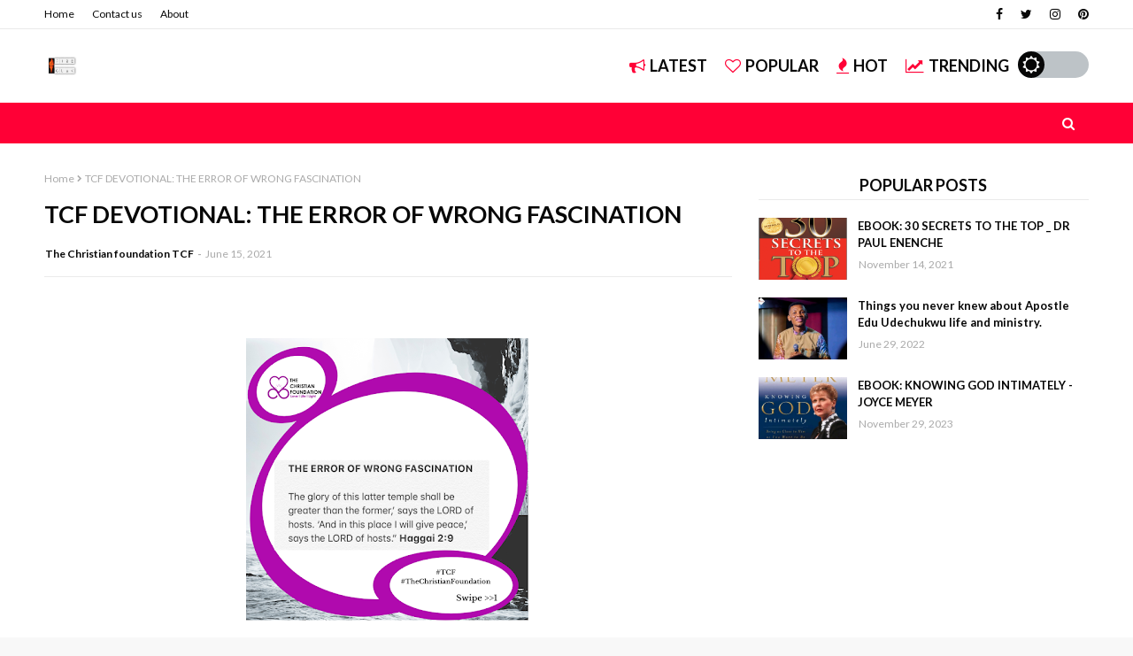

--- FILE ---
content_type: text/javascript; charset=UTF-8
request_url: https://www.fireclannetwork.com/feeds/posts/default?alt=json-in-script&max-results=3&callback=jQuery112408949206893636159_1768763752927&_=1768763752928
body_size: 5836
content:
// API callback
jQuery112408949206893636159_1768763752927({"version":"1.0","encoding":"UTF-8","feed":{"xmlns":"http://www.w3.org/2005/Atom","xmlns$openSearch":"http://a9.com/-/spec/opensearchrss/1.0/","xmlns$blogger":"http://schemas.google.com/blogger/2008","xmlns$georss":"http://www.georss.org/georss","xmlns$gd":"http://schemas.google.com/g/2005","xmlns$thr":"http://purl.org/syndication/thread/1.0","id":{"$t":"tag:blogger.com,1999:blog-1625610385108677292"},"updated":{"$t":"2025-12-02T23:09:47.941-08:00"},"category":[{"term":"Peq"},{"term":"FIRECLAN BLOG"},{"term":"_SAMUEL U. DIKE"},{"term":"FIRE CLAN NETWORK"},{"term":"Peculiar Emmanuel"},{"term":"Precious"},{"term":"VICTORIA"},{"term":"Alyson Hyacintho"},{"term":"BOUNTIFUL"},{"term":"Allyson hyacintho"},{"term":"Church Gist"},{"term":"Faith Agi"},{"term":"John Mercy"},{"term":"Koinonia"},{"term":"99 \u0026 1"},{"term":"Apostle Jonathan Shekwanya"},{"term":"Comedy"},{"term":"Coza"},{"term":"Double Disciple"},{"term":"Ea Adeboye"},{"term":"Fire clan movie"},{"term":"FireClan"},{"term":"FireClanBlog"},{"term":"I testify"},{"term":"IFTTT"},{"term":"Igwe Princelamb"},{"term":"JccfAbsu"},{"term":"John Akintayo"},{"term":"Johnny of a million jokes"},{"term":"Joshua Selman"},{"term":"Kephal"},{"term":"Kingsword Amadi"},{"term":"Kohn"},{"term":"LilliesConference"},{"term":"Love"},{"term":"Mr Wealth"},{"term":"Ndepo Tv"},{"term":"Pastor Akachi Nwoke"},{"term":"Pst Japhet Joseph"},{"term":"Rccg"},{"term":"SAMUEL U. DIKE"},{"term":"SMHOS"},{"term":"The afternoon church aba"},{"term":"The pristis place"},{"term":"Theophilus Sunday"},{"term":"christian movie"},{"term":"marriage"},{"term":"relationship"},{"term":"©️ SAMUEL U. DIKE"}],"title":{"type":"text","$t":"FIRE CLAN BLOG"},"subtitle":{"type":"html","$t":"Church news|News Update|Gospel Articles|Gospel music|Gospel E_Books|The Nigerian Church\n"},"link":[{"rel":"http://schemas.google.com/g/2005#feed","type":"application/atom+xml","href":"https:\/\/www.fireclannetwork.com\/feeds\/posts\/default"},{"rel":"self","type":"application/atom+xml","href":"https:\/\/www.blogger.com\/feeds\/1625610385108677292\/posts\/default?alt=json-in-script\u0026max-results=3"},{"rel":"alternate","type":"text/html","href":"https:\/\/www.fireclannetwork.com\/"},{"rel":"hub","href":"http://pubsubhubbub.appspot.com/"},{"rel":"next","type":"application/atom+xml","href":"https:\/\/www.blogger.com\/feeds\/1625610385108677292\/posts\/default?alt=json-in-script\u0026start-index=4\u0026max-results=3"}],"author":[{"name":{"$t":"FireClan Update"},"uri":{"$t":"http:\/\/www.blogger.com\/profile\/08884133868493376479"},"email":{"$t":"noreply@blogger.com"},"gd$image":{"rel":"http://schemas.google.com/g/2005#thumbnail","width":"32","height":"32","src":"\/\/blogger.googleusercontent.com\/img\/b\/R29vZ2xl\/AVvXsEgDP3Be00mfn11vwHA4kYH6ow-pc6H_JJTx5gsV8rgx1OnShdI-4sDXdsHPRFE5VaB4dJYHcHkfFw3C-vuQGM3iSsMl56mgi2kV3irGkUMYOhKv4juvYsRN05CVRTIiudo\/s220\/1572860684237.jpg"}}],"generator":{"version":"7.00","uri":"http://www.blogger.com","$t":"Blogger"},"openSearch$totalResults":{"$t":"2420"},"openSearch$startIndex":{"$t":"1"},"openSearch$itemsPerPage":{"$t":"3"},"entry":[{"id":{"$t":"tag:blogger.com,1999:blog-1625610385108677292.post-3112367030381909612"},"published":{"$t":"2025-12-01T12:16:00.000-08:00"},"updated":{"$t":"2025-12-02T23:09:47.818-08:00"},"title":{"type":"text","$t":"GOSPEL FILM || LOST IN LUST 2 Written \u0026 Directed by Peculiar Emmanuel|| FIRECLAN FILMS"},"content":{"type":"html","$t":"\u003Cp\u003E\u0026nbsp;\u003C\/p\u003E\u003Cdiv class=\"separator\" style=\"clear: both; text-align: center;\"\u003E\u003Ciframe allowfullscreen=\"\" class=\"BLOG_video_class\" height=\"266\" src=\"https:\/\/www.youtube.com\/embed\/QDxR8D6Wxmc\" width=\"320\" youtube-src-id=\"QDxR8D6Wxmc\"\u003E\u003C\/iframe\u003E\u003C\/div\u003E\u003Cbr \/\u003E\u003Cp\u003E\u003C\/p\u003E\u003Cdiv class=\"separator\" style=\"clear: both; text-align: center;\"\u003E\u003Ca href=\"https:\/\/blogger.googleusercontent.com\/img\/b\/R29vZ2xl\/AVvXsEgrp5gjGbp4CKwMC-t__oS7rL7A7JjtDGXg23k3qMK4Erts9p_p2s8tzr0sFNbSLhCtH9hww0dDn50KqZbd40nN-QdHkxHBwP4GipUCsKZMJ8Q3m1qsgJ2p_yBLtVDaO5Cv0mdb4cyYu2NCWSmDzYkssn1RGu_Nc9kZjLHsX_2B59_Y3c_-OCEOqvaFlGs3\/s1280\/IMG-20251130-WA0028.jpg\" style=\"margin-left: 1em; margin-right: 1em;\"\u003E\u003Cimg border=\"0\" data-original-height=\"1280\" data-original-width=\"1024\" height=\"320\" src=\"https:\/\/blogger.googleusercontent.com\/img\/b\/R29vZ2xl\/AVvXsEgrp5gjGbp4CKwMC-t__oS7rL7A7JjtDGXg23k3qMK4Erts9p_p2s8tzr0sFNbSLhCtH9hww0dDn50KqZbd40nN-QdHkxHBwP4GipUCsKZMJ8Q3m1qsgJ2p_yBLtVDaO5Cv0mdb4cyYu2NCWSmDzYkssn1RGu_Nc9kZjLHsX_2B59_Y3c_-OCEOqvaFlGs3\/s320\/IMG-20251130-WA0028.jpg\" width=\"256\" \/\u003E\u003C\/a\u003E\u003C\/div\u003E\u003Cdiv class=\"separator\" style=\"clear: both; text-align: center;\"\u003E\u003Cbr \/\u003E\u003C\/div\u003E\u003Cdiv class=\"separator\" style=\"clear: both; text-align: center;\"\u003E\u003Cb\u003ELOST IN LUST 2 — Demons of Sexual Addiction\u003C\/b\u003E\u003C\/div\u003E\u003Cdiv class=\"separator\" style=\"clear: both; text-align: center;\"\u003E\u003Cb\u003E\u003Cbr \/\u003E\u003C\/b\u003E\u003C\/div\u003E\u003Cdiv class=\"separator\" style=\"clear: both; text-align: center;\"\u003EA letter from the grave… a battle for the soul.\u003C\/div\u003E\u003Cdiv class=\"separator\" style=\"clear: both; text-align: center;\"\u003E\u003Cbr \/\u003E\u003C\/div\u003E\u003Cdiv class=\"separator\" style=\"clear: both; text-align: center;\"\u003EFrom Fireclan Network comes the shocking second part of the Lost in Lust story — exposing the spiritual forces, emotional bondage, and hidden battles behind uncontrollable sexual addiction and sexual perversion.\u003C\/div\u003E\u003Cdiv class=\"separator\" style=\"clear: both; text-align: center;\"\u003E\u003Cbr \/\u003E\u003C\/div\u003E\u003Cdiv class=\"separator\" style=\"clear: both; text-align: center;\"\u003EThis film reveals what many people fight in silence… but never talk about.\u003C\/div\u003E\u003Cdiv class=\"separator\" style=\"clear: both; text-align: center;\"\u003E\u003Cbr \/\u003E\u003C\/div\u003E\u003Cdiv class=\"separator\" style=\"clear: both; text-align: center;\"\u003EIf you watched PART 1, this will hit even deeper... If you didn't watch Part 1 this will still hot deep.\u003C\/div\u003E\u003Cdiv class=\"separator\" style=\"clear: both; text-align: center;\"\u003E\u003Cbr \/\u003E\u003C\/div\u003E\u003Cdiv class=\"separator\" style=\"clear: both; text-align: center;\"\u003E\u003Ca href=\"https:\/\/blogger.googleusercontent.com\/img\/b\/R29vZ2xl\/AVvXsEiii37JgaCiQjAIuYQR2FDn-nX4HsyhgWTIx3XJC0Ta_f3Sd-vy5BP-1AvsqcVsEzMI8fBHWJG9l6UzsiTQjof53qYTF2DASOFby3mNEgTLOh7R4siTyX3ekG-e7Z9RxHjuembFRmKCmPRPhbbHKqG3Cs1z4gYcyCL851KTSpWOGoZsIXgK3o90NoS_csPM\/s1280\/IMG-20251129-WA0032.jpg\" style=\"margin-left: 1em; margin-right: 1em;\"\u003E\u003Cimg border=\"0\" data-original-height=\"720\" data-original-width=\"1280\" height=\"180\" src=\"https:\/\/blogger.googleusercontent.com\/img\/b\/R29vZ2xl\/AVvXsEiii37JgaCiQjAIuYQR2FDn-nX4HsyhgWTIx3XJC0Ta_f3Sd-vy5BP-1AvsqcVsEzMI8fBHWJG9l6UzsiTQjof53qYTF2DASOFby3mNEgTLOh7R4siTyX3ekG-e7Z9RxHjuembFRmKCmPRPhbbHKqG3Cs1z4gYcyCL851KTSpWOGoZsIXgK3o90NoS_csPM\/s320\/IMG-20251129-WA0032.jpg\" width=\"320\" \/\u003E\u003C\/a\u003E\u003C\/div\u003E\u003Ca href=\"https:\/\/youtu.be\/QDxR8D6Wxmc\"\u003ECLICK HERE TO SEE TESTIMONIES \u0026amp; WATCH \u003C\/a\u003E\u003Cbr \/\u003E\u003Cdiv class=\"separator\" style=\"clear: both; text-align: center;\"\u003E\u003Ca href=\"https:\/\/youtu.be\/QDxR8D6Wxmc\"\u003ECLICK HERE TO WATCH \u003C\/a\u003E\u003Cbr \/\u003E\u003C\/div\u003E\u003Cdiv class=\"separator\" style=\"clear: both; text-align: center;\"\u003E\u003Cbr \/\u003E\u003C\/div\u003E\u003Cdiv class=\"separator\" style=\"clear: both; text-align: center;\"\u003E\u003Cb\u003EDeliverance. Darkness. Consequences. Redemption.\u003C\/b\u003E\u003C\/div\u003E\u003Cdiv class=\"separator\" style=\"clear: both; text-align: center;\"\u003E\u003Cb\u003EWatch with an open heart\u003C\/b\u003E\u003C\/div\u003E\u003Cbr \/\u003E\u003Cp\u003E\u003Cbr \/\u003E\u003C\/p\u003E"},"link":[{"rel":"replies","type":"application/atom+xml","href":"https:\/\/www.fireclannetwork.com\/feeds\/3112367030381909612\/comments\/default","title":"Post Comments"},{"rel":"replies","type":"text/html","href":"https:\/\/www.fireclannetwork.com\/2025\/12\/gospel-film-lost-in-lust-2-written.html#comment-form","title":"0 Comments"},{"rel":"edit","type":"application/atom+xml","href":"https:\/\/www.blogger.com\/feeds\/1625610385108677292\/posts\/default\/3112367030381909612"},{"rel":"self","type":"application/atom+xml","href":"https:\/\/www.blogger.com\/feeds\/1625610385108677292\/posts\/default\/3112367030381909612"},{"rel":"alternate","type":"text/html","href":"https:\/\/www.fireclannetwork.com\/2025\/12\/gospel-film-lost-in-lust-2-written.html","title":"GOSPEL FILM || LOST IN LUST 2 Written \u0026 Directed by Peculiar Emmanuel|| FIRECLAN FILMS"}],"author":[{"name":{"$t":"FireClan Update"},"uri":{"$t":"http:\/\/www.blogger.com\/profile\/08884133868493376479"},"email":{"$t":"noreply@blogger.com"},"gd$image":{"rel":"http://schemas.google.com/g/2005#thumbnail","width":"32","height":"32","src":"\/\/blogger.googleusercontent.com\/img\/b\/R29vZ2xl\/AVvXsEgDP3Be00mfn11vwHA4kYH6ow-pc6H_JJTx5gsV8rgx1OnShdI-4sDXdsHPRFE5VaB4dJYHcHkfFw3C-vuQGM3iSsMl56mgi2kV3irGkUMYOhKv4juvYsRN05CVRTIiudo\/s220\/1572860684237.jpg"}}],"media$thumbnail":{"xmlns$media":"http://search.yahoo.com/mrss/","url":"https:\/\/img.youtube.com\/vi\/QDxR8D6Wxmc\/default.jpg","height":"72","width":"72"},"thr$total":{"$t":"0"}},{"id":{"$t":"tag:blogger.com,1999:blog-1625610385108677292.post-7908667617954326874"},"published":{"$t":"2025-10-28T04:08:00.000-07:00"},"updated":{"$t":"2025-10-28T04:08:09.666-07:00"},"title":{"type":"text","$t":"FIRECLAN DRAMA ACADEMY GRADUANDS || BATCH 4B 2025"},"content":{"type":"html","$t":"\u003Cdiv class=\"separator\" style=\"clear: both; text-align: center;\"\u003E\u003Ca href=\"https:\/\/blogger.googleusercontent.com\/img\/b\/R29vZ2xl\/AVvXsEgYWMOOoapeSptOPNvzBrRqx0k_AgJn6cBQVwT9qlnZJOIKNlz0yEV4kh48Zf2pd71iZhRlyhxsVyxhbosn7AON5OhcOK15FgAoJGj2ehB1g8rpeDc6Ylo6aSAx3yX06D4fOhgF4lej-Fv3t4hP6O8oFEwhu5e5piUvESdF0iN-A14eQnZ8qUS0fpqaIrpB\/s5184\/IMG_0379.jpg\" style=\"margin-left: 1em; margin-right: 1em;\"\u003E\u003Cimg border=\"0\" data-original-height=\"3456\" data-original-width=\"5184\" height=\"213\" src=\"https:\/\/blogger.googleusercontent.com\/img\/b\/R29vZ2xl\/AVvXsEgYWMOOoapeSptOPNvzBrRqx0k_AgJn6cBQVwT9qlnZJOIKNlz0yEV4kh48Zf2pd71iZhRlyhxsVyxhbosn7AON5OhcOK15FgAoJGj2ehB1g8rpeDc6Ylo6aSAx3yX06D4fOhgF4lej-Fv3t4hP6O8oFEwhu5e5piUvESdF0iN-A14eQnZ8qUS0fpqaIrpB\/s320\/IMG_0379.jpg\" width=\"320\" \/\u003E\u003C\/a\u003E\u003C\/div\u003E\u003Cbr \/\u003E\u003Cdiv\u003E\u003Cb\u003EFIRECLAN DRAMA ACADEMY GRADUANDS || BATCH 4B 2025\u003C\/b\u003E\u003C\/div\u003E\u003Cdiv\u003E\u003Cb\u003E\u003Cbr \/\u003E\u003C\/b\u003E\u003C\/div\u003E\u003Cdiv\u003EWe officially come to the end of the academic season of Batch 4B\u003C\/div\u003E\u003Cdiv\u003E‎\u003C\/div\u003E\u003Cdiv\u003E‎This set, with stunning records officially are brought into FireClan Films and FireClan Drama after successfully exceeding the Cut off for graduation (900\/1500)\u003C\/div\u003E\u003Cdiv\u003E\u003Cbr \/\u003E\u003C\/div\u003E\u003Cdiv\u003E\u003Cb\u003ELIST OF GRADUANDS\u0026nbsp;\u003C\/b\u003E\u003C\/div\u003E\u003Cdiv\u003E\u003Cb\u003E‎\u003C\/b\u003E\u003C\/div\u003E\u003Cdiv\u003E\u003Ci\u003E‎30 admitted student but 15 successful awardees\u003C\/i\u003E\u003C\/div\u003E\u003Cdiv\u003E\u003Cbr \/\u003E\u003C\/div\u003E\u003Cdiv\u003EObioma Divinegrace\u003C\/div\u003E\u003Cdiv\u003EBlessing Adaku\u003C\/div\u003E\u003Cdiv\u003EDim Excel\u0026nbsp;\u003C\/div\u003E\u003Cdiv\u003ESunday Anwana\u003C\/div\u003E\u003Cdiv\u003EIbani Gabriel\u003C\/div\u003E\u003Cdiv\u003EIvrogbo Elma\u0026nbsp;\u003C\/div\u003E\u003Cdiv\u003EEmeahara Precious\u0026nbsp;\u003C\/div\u003E\u003Cdiv\u003ESimon Dorathy\u0026nbsp;\u003C\/div\u003E\u003Cdiv\u003EChibuzo Victory\u003C\/div\u003E\u003Cdiv\u003EEmerenini Esther\u0026nbsp;\u003C\/div\u003E\u003Cdiv\u003EOjichukwu Kingsley\u0026nbsp;\u003C\/div\u003E\u003Cdiv\u003EOkorie Precious\u0026nbsp;\u003C\/div\u003E\u003Cdiv\u003EObinna Makuochukwu\u003C\/div\u003E\u003Cdiv\u003EAkindele Precious\u003C\/div\u003E\u003Cdiv\u003ESamuel Patience\u003C\/div\u003E\u003Cbr \/\u003E\u003Cdiv class=\"separator\" style=\"clear: both; text-align: center;\"\u003E\u003Ca href=\"https:\/\/blogger.googleusercontent.com\/img\/b\/R29vZ2xl\/AVvXsEj8tGvLlu4ACHOtIBG24Aznh9y8Ama9gjctNStVQWpTCbO4BkAfpX3awNyVK5fQcai8I45pVvd7N6QjMJ5G9wAD4rjXYsv34A8Bz5-ICxabPrUq1w-mNpU1dTrDE3R_48jJ24ULxZSp_tfYocl5AS6gbpRNfIdKm8STdKjQTbTFju3jF_XdrymVtvxmkWfF\/s1920\/InShot_20251028_114917176.jpg\" style=\"margin-left: 1em; margin-right: 1em;\"\u003E\u003Cimg border=\"0\" data-original-height=\"1920\" data-original-width=\"1920\" height=\"320\" src=\"https:\/\/blogger.googleusercontent.com\/img\/b\/R29vZ2xl\/AVvXsEj8tGvLlu4ACHOtIBG24Aznh9y8Ama9gjctNStVQWpTCbO4BkAfpX3awNyVK5fQcai8I45pVvd7N6QjMJ5G9wAD4rjXYsv34A8Bz5-ICxabPrUq1w-mNpU1dTrDE3R_48jJ24ULxZSp_tfYocl5AS6gbpRNfIdKm8STdKjQTbTFju3jF_XdrymVtvxmkWfF\/s320\/InShot_20251028_114917176.jpg\" width=\"320\" \/\u003E\u003C\/a\u003E\u003C\/div\u003E\u003Cbr \/\u003E\u003Cdiv\u003E\u003Cbr \/\u003E\u003C\/div\u003E\u003Cdiv\u003EWith the best graduating of this set who is \u003Cb\u003EObioma Divinegrace\u003C\/b\u003E scoring 1377 just ahead of Blessing Adaku (1365) and Dim Excel (1358) who came top class too.\u003C\/div\u003E\u003Cdiv\u003E\u003Cbr \/\u003E\u003C\/div\u003E\u003Cdiv class=\"separator\" style=\"clear: both; text-align: center;\"\u003E\u003Ca href=\"https:\/\/blogger.googleusercontent.com\/img\/b\/R29vZ2xl\/[base64]\/s987\/Screenshot_20251028-113746_1.png\" style=\"margin-left: 1em; margin-right: 1em;\"\u003E\u003Cimg border=\"0\" data-original-height=\"987\" data-original-width=\"654\" height=\"320\" src=\"https:\/\/blogger.googleusercontent.com\/img\/b\/R29vZ2xl\/[base64]\/s320\/Screenshot_20251028-113746_1.png\" width=\"212\" \/\u003E\u003C\/a\u003E\u003C\/div\u003E\u003Cdiv class=\"separator\" style=\"clear: both; text-align: center;\"\u003E\u003Cbr \/\u003E\u003C\/div\u003E\u003Cdiv class=\"separator\" style=\"clear: both; text-align: left;\"\u003E\u003Cb\u003ESPECIAL AWARD AND RECOGNITION CATEGORY (Hall of Fame)\u003C\/b\u003E\u003C\/div\u003E\u003Cdiv class=\"separator\" style=\"clear: both; text-align: left;\"\u003E\u003Cb\u003E\u003Cbr \/\u003E\u003C\/b\u003E\u003C\/div\u003E\u003Cdiv class=\"separator\" style=\"clear: both; text-align: left;\"\u003E\u003Cdiv class=\"separator\" style=\"clear: both; text-align: center;\"\u003E\u003Ca href=\"https:\/\/blogger.googleusercontent.com\/img\/b\/R29vZ2xl\/AVvXsEiYBrxdy3oTZy6L41ACDBwo_NwkVugysvcCqfSCb3FlyT11DH6bPxhYMPz3pbTUXKsHTAY0v66mUMtQ-Ez7SwPe4dP-faj7h0MspMzVW0Gvfdj_mplw9lzC3UmM2uXYK8U2evL-soBlKC2Wc3j6Ojrcin4eT2HYHevRowZ5JNzlnjBEAkWy9VdAP88EoMj1\/s1200\/Black%20Gold%20Modern%20Annual%20Awards%20Ceremony%20Instagram%20Post_20251028_103324_0000.png\" style=\"margin-left: 1em; margin-right: 1em;\"\u003E\u003Cimg border=\"0\" data-original-height=\"1200\" data-original-width=\"1200\" height=\"320\" src=\"https:\/\/blogger.googleusercontent.com\/img\/b\/R29vZ2xl\/AVvXsEiYBrxdy3oTZy6L41ACDBwo_NwkVugysvcCqfSCb3FlyT11DH6bPxhYMPz3pbTUXKsHTAY0v66mUMtQ-Ez7SwPe4dP-faj7h0MspMzVW0Gvfdj_mplw9lzC3UmM2uXYK8U2evL-soBlKC2Wc3j6Ojrcin4eT2HYHevRowZ5JNzlnjBEAkWy9VdAP88EoMj1\/s320\/Black%20Gold%20Modern%20Annual%20Awards%20Ceremony%20Instagram%20Post_20251028_103324_0000.png\" width=\"320\" \/\u003E\u003C\/a\u003E\u003C\/div\u003E\u003Cbr \/\u003E\u003Cdiv class=\"separator\" style=\"clear: both; text-align: center;\"\u003E\u003Ca href=\"https:\/\/blogger.googleusercontent.com\/img\/b\/R29vZ2xl\/AVvXsEg8IfT9dwmlelMcgnphUCk0FImjuyQfAGIcEJnBceyvjJJsFbtAYV9Gy7q-kpzC7PXz5uNAHt0WdaFgNNlUjDBlu6rqTLwE8tOOTrwzgH_zE1cbeP2fD9NPE-YuTmNrN3qUK0bRO71WFL4t7tzzM47xiLNZcW3jHjREMNjeKk6flXtnvLuuzlbGJD3uhQ0M\/s1200\/Black%20Gold%20Modern%20Annual%20Awards%20Ceremony%20Instagram%20Post_20251028_102100_0000.png\" style=\"margin-left: 1em; margin-right: 1em;\"\u003E\u003Cimg border=\"0\" data-original-height=\"1200\" data-original-width=\"1200\" height=\"320\" src=\"https:\/\/blogger.googleusercontent.com\/img\/b\/R29vZ2xl\/AVvXsEg8IfT9dwmlelMcgnphUCk0FImjuyQfAGIcEJnBceyvjJJsFbtAYV9Gy7q-kpzC7PXz5uNAHt0WdaFgNNlUjDBlu6rqTLwE8tOOTrwzgH_zE1cbeP2fD9NPE-YuTmNrN3qUK0bRO71WFL4t7tzzM47xiLNZcW3jHjREMNjeKk6flXtnvLuuzlbGJD3uhQ0M\/s320\/Black%20Gold%20Modern%20Annual%20Awards%20Ceremony%20Instagram%20Post_20251028_102100_0000.png\" width=\"320\" \/\u003E\u003C\/a\u003E\u003C\/div\u003EBest behaved 4B: Blessing Adaku\u0026nbsp;\u003C\/div\u003E\u003Cdiv class=\"separator\" style=\"clear: both; text-align: left;\"\u003E\u003Cbr \/\u003E\u003Cdiv class=\"separator\" style=\"clear: both; text-align: center;\"\u003E\u003Ca href=\"https:\/\/blogger.googleusercontent.com\/img\/b\/R29vZ2xl\/AVvXsEg4fIx4mBCMJyujvPK45GVgA_XxhJi-oP15kw1Xr3EUghDV-ZyVEzKU_LLLZull4boGkX0hCNmHzspOPi2fJ0FzIID8UR6Wv387CscoEv_fiCw-AQz5bbAqWiHlwDA_2c6-HB9DfiEhlHHiQs9t2NKcWy0nmzz6MT9pheQ3pqTlZzQXkexFLsiIadBn-wbU\/s1200\/Black%20Gold%20Modern%20Annual%20Awards%20Ceremony%20Instagram%20Post_20251028_101442_0000.png\" style=\"margin-left: 1em; margin-right: 1em;\"\u003E\u003Cimg border=\"0\" data-original-height=\"1200\" data-original-width=\"1200\" height=\"320\" src=\"https:\/\/blogger.googleusercontent.com\/img\/b\/R29vZ2xl\/AVvXsEg4fIx4mBCMJyujvPK45GVgA_XxhJi-oP15kw1Xr3EUghDV-ZyVEzKU_LLLZull4boGkX0hCNmHzspOPi2fJ0FzIID8UR6Wv387CscoEv_fiCw-AQz5bbAqWiHlwDA_2c6-HB9DfiEhlHHiQs9t2NKcWy0nmzz6MT9pheQ3pqTlZzQXkexFLsiIadBn-wbU\/s320\/Black%20Gold%20Modern%20Annual%20Awards%20Ceremony%20Instagram%20Post_20251028_101442_0000.png\" width=\"320\" \/\u003E\u003C\/a\u003E\u003C\/div\u003EBest Graduating: Obioma Divinegrace\u0026nbsp;\u003C\/div\u003E\u003Cdiv class=\"separator\" style=\"clear: both; text-align: left;\"\u003E\u003Cbr \/\u003E\u003Cdiv class=\"separator\" style=\"clear: both; text-align: center;\"\u003E\u003Ca href=\"https:\/\/blogger.googleusercontent.com\/img\/b\/R29vZ2xl\/[base64]\/s1200\/Black%20Gold%20Modern%20Annual%20Awards%20Ceremony%20Instagram%20Post_20251028_100037_0000.png\" style=\"margin-left: 1em; margin-right: 1em;\"\u003E\u003Cimg border=\"0\" data-original-height=\"1200\" data-original-width=\"1200\" height=\"320\" src=\"https:\/\/blogger.googleusercontent.com\/img\/b\/R29vZ2xl\/[base64]\/s320\/Black%20Gold%20Modern%20Annual%20Awards%20Ceremony%20Instagram%20Post_20251028_100037_0000.png\" width=\"320\" \/\u003E\u003C\/a\u003E\u003C\/div\u003EBest Actor: Sunday Anwana\u0026nbsp;\u003C\/div\u003E\u003Cdiv class=\"separator\" style=\"clear: both; text-align: left;\"\u003E\u003Cbr \/\u003E\u003Cdiv class=\"separator\" style=\"clear: both; text-align: center;\"\u003E\u003Ca href=\"https:\/\/blogger.googleusercontent.com\/img\/b\/R29vZ2xl\/AVvXsEjILwV-7JAD5xNKcWCxQRlNnSh4IcdYmLY46GgUMR9pY363k0B_A4KfO3cuwYKWs4nFtjDxvQNyTd8EwsIW7lDrthuAK-6NarxEzz1WZpxxYao3etWSBzthvOmzb_Fg_XEN641f9wtS_Um4T7M6KHduqWLeVm6Gf6H7muEqQTGk5EvOm_FpP4hN0pc7EviT\/s1200\/Black%20Gold%20Modern%20Annual%20Awards%20Ceremony%20Instagram%20Post_20251028_095646_0000.png\" style=\"margin-left: 1em; margin-right: 1em;\"\u003E\u003Cimg border=\"0\" data-original-height=\"1200\" data-original-width=\"1200\" height=\"320\" src=\"https:\/\/blogger.googleusercontent.com\/img\/b\/R29vZ2xl\/AVvXsEjILwV-7JAD5xNKcWCxQRlNnSh4IcdYmLY46GgUMR9pY363k0B_A4KfO3cuwYKWs4nFtjDxvQNyTd8EwsIW7lDrthuAK-6NarxEzz1WZpxxYao3etWSBzthvOmzb_Fg_XEN641f9wtS_Um4T7M6KHduqWLeVm6Gf6H7muEqQTGk5EvOm_FpP4hN0pc7EviT\/s320\/Black%20Gold%20Modern%20Annual%20Awards%20Ceremony%20Instagram%20Post_20251028_095646_0000.png\" width=\"320\" \/\u003E\u003C\/a\u003E\u003C\/div\u003EBest Actress: Emeahara Precious\u0026nbsp;\u003C\/div\u003E\u003Cdiv\u003E\u003Cbr \/\u003E\u003C\/div\u003E________\u003Cbr \/\u003E\u003Cdiv\u003E‎It is with great joy that we induct them into our \u003Cb\u003Eproduction and stage team.\u003C\/b\u003E\u003C\/div\u003E\u003Cdiv\u003E\u003Cb\u003E\u003Cbr \/\u003E\u003C\/b\u003E\u003C\/div\u003E\u003Cdiv\u003E\u003Cb\u003E\u003Ca href=\"https:\/\/www.fireclannetwork.com\/2025\/07\/fireclan-drama-academy-graduates-batch.html\"\u003ECLICK HERE TO ENROLL \u003C\/a\u003E\u003Cbr \/\u003E\u003C\/b\u003E\u003C\/div\u003E\u003Cdiv\u003E\u003Cb\u003E\u003Cbr \/\u003E\u003C\/b\u003E\u003C\/div\u003E\u003Cdiv\u003E\u003Cdiv class=\"separator\" style=\"clear: both; text-align: center;\"\u003E\u003Ca href=\"https:\/\/blogger.googleusercontent.com\/img\/b\/R29vZ2xl\/AVvXsEjumUmpNHOApHYCGIlQVItdWN6GQwA6lE0Lh6SPcaPL9GjS524CgHy1N0U7QwsFhep1vp3kDJRBJdulesmHdEejPgmIEonmY__LVVMVB3sl7QL-VnXUUx_jjldYRw7ta8img8gg6yBMtaEjZrO5EXP7Wex87zkw_wfBj0YXbO_pMvC4KjByD2nhWuY4JYdm\/s2560\/IMG-20251023-WA0057.jpg\" imageanchor=\"1\" style=\"margin-left: 1em; margin-right: 1em;\"\u003E\u003Cimg border=\"0\" data-original-height=\"2560\" data-original-width=\"2240\" height=\"320\" src=\"https:\/\/blogger.googleusercontent.com\/img\/b\/R29vZ2xl\/AVvXsEjumUmpNHOApHYCGIlQVItdWN6GQwA6lE0Lh6SPcaPL9GjS524CgHy1N0U7QwsFhep1vp3kDJRBJdulesmHdEejPgmIEonmY__LVVMVB3sl7QL-VnXUUx_jjldYRw7ta8img8gg6yBMtaEjZrO5EXP7Wex87zkw_wfBj0YXbO_pMvC4KjByD2nhWuY4JYdm\/s320\/IMG-20251023-WA0057.jpg\" width=\"280\" \/\u003E\u003C\/a\u003E\u003C\/div\u003E\u003Cbr \/\u003E\u003Cb\u003E\u003Cbr \/\u003E\u003C\/b\u003E\u003C\/div\u003E\u003Cdiv\u003E\u003Cb\u003E\u003Cbr \/\u003E\u003C\/b\u003E\u003C\/div\u003E"},"link":[{"rel":"replies","type":"application/atom+xml","href":"https:\/\/www.fireclannetwork.com\/feeds\/7908667617954326874\/comments\/default","title":"Post Comments"},{"rel":"replies","type":"text/html","href":"https:\/\/www.fireclannetwork.com\/2025\/10\/fireclan-drama-academy-graduands-batch.html#comment-form","title":"0 Comments"},{"rel":"edit","type":"application/atom+xml","href":"https:\/\/www.blogger.com\/feeds\/1625610385108677292\/posts\/default\/7908667617954326874"},{"rel":"self","type":"application/atom+xml","href":"https:\/\/www.blogger.com\/feeds\/1625610385108677292\/posts\/default\/7908667617954326874"},{"rel":"alternate","type":"text/html","href":"https:\/\/www.fireclannetwork.com\/2025\/10\/fireclan-drama-academy-graduands-batch.html","title":"FIRECLAN DRAMA ACADEMY GRADUANDS || BATCH 4B 2025"}],"author":[{"name":{"$t":"FireClan Update"},"uri":{"$t":"http:\/\/www.blogger.com\/profile\/08884133868493376479"},"email":{"$t":"noreply@blogger.com"},"gd$image":{"rel":"http://schemas.google.com/g/2005#thumbnail","width":"32","height":"32","src":"\/\/blogger.googleusercontent.com\/img\/b\/R29vZ2xl\/AVvXsEgDP3Be00mfn11vwHA4kYH6ow-pc6H_JJTx5gsV8rgx1OnShdI-4sDXdsHPRFE5VaB4dJYHcHkfFw3C-vuQGM3iSsMl56mgi2kV3irGkUMYOhKv4juvYsRN05CVRTIiudo\/s220\/1572860684237.jpg"}}],"media$thumbnail":{"xmlns$media":"http://search.yahoo.com/mrss/","url":"https:\/\/blogger.googleusercontent.com\/img\/b\/R29vZ2xl\/AVvXsEgYWMOOoapeSptOPNvzBrRqx0k_AgJn6cBQVwT9qlnZJOIKNlz0yEV4kh48Zf2pd71iZhRlyhxsVyxhbosn7AON5OhcOK15FgAoJGj2ehB1g8rpeDc6Ylo6aSAx3yX06D4fOhgF4lej-Fv3t4hP6O8oFEwhu5e5piUvESdF0iN-A14eQnZ8qUS0fpqaIrpB\/s72-c\/IMG_0379.jpg","height":"72","width":"72"},"thr$total":{"$t":"0"}},{"id":{"$t":"tag:blogger.com,1999:blog-1625610385108677292.post-1775054578880592391"},"published":{"$t":"2025-08-09T17:30:00.000-07:00"},"updated":{"$t":"2025-12-01T12:10:09.453-08:00"},"title":{"type":"text","$t":"GOSPEL FILM| LOST IN LUST 1 By Peculiar Emmanuel NOW OUT!"},"content":{"type":"html","$t":"\u003Cp\u003E\u0026nbsp;\u003C\/p\u003E\u003Cdiv class=\"separator\" style=\"clear: both; text-align: center;\"\u003E\u003Ciframe allowfullscreen=\"\" class=\"BLOG_video_class\" height=\"266\" src=\"https:\/\/www.youtube.com\/embed\/7uLf1UbCxEY\" width=\"320\" youtube-src-id=\"7uLf1UbCxEY\"\u003E\u003C\/iframe\u003E\u003C\/div\u003E\u003Cbr \/\u003E\u003Cdiv class=\"separator\" style=\"clear: both; text-align: center;\"\u003E\u003Cbr \/\u003E\u003C\/div\u003E\u003Cdiv class=\"separator\" style=\"clear: both; text-align: center;\"\u003E\u003Cbr \/\u003E\u003C\/div\u003E\u003Cdiv class=\"separator\" style=\"clear: both; text-align: center;\"\u003E\u003Ca href=\"https:\/\/blogger.googleusercontent.com\/img\/b\/R29vZ2xl\/AVvXsEh2eSWIWCGkclDZS3V5c3F6d1VpqsYwQB5TjpZpiFlv0_OxaJXLOG8fMJNZabhYDm5xualqIiwoYmCYjnfXOM78moiBhzvLI1LjJ7KOvHlPW9Xon6jITLK2xTcCHyMqrf-FBVcdzV0ekcflfeFXT-YiASozW5Rc1cULjEHSoWSx5Jj9Qb27VF57ZLgAb2tj\/s8088\/LNL%20YT.jpg\" imageanchor=\"1\" style=\"margin-left: 1em; margin-right: 1em;\"\u003E\u003Cimg border=\"0\" data-original-height=\"4578\" data-original-width=\"8088\" height=\"181\" src=\"https:\/\/blogger.googleusercontent.com\/img\/b\/R29vZ2xl\/AVvXsEh2eSWIWCGkclDZS3V5c3F6d1VpqsYwQB5TjpZpiFlv0_OxaJXLOG8fMJNZabhYDm5xualqIiwoYmCYjnfXOM78moiBhzvLI1LjJ7KOvHlPW9Xon6jITLK2xTcCHyMqrf-FBVcdzV0ekcflfeFXT-YiASozW5Rc1cULjEHSoWSx5Jj9Qb27VF57ZLgAb2tj\/s320\/LNL%20YT.jpg\" width=\"320\" \/\u003E\u003C\/a\u003E\u003C\/div\u003E\u003Cp\u003E\u003Cb\u003ETHE DARK SIDE OF SEXUAL ADDICTIONS || LOST IN LUST || SHORT CHRISTIAN FILM\u003C\/b\u003E\u003C\/p\u003E\u003Cp\u003E‎It started as pleasure then become a prison... Lost in Lust!\u003C\/p\u003E\u003Cp\u003E‎This 30mins short film is a way out for everyone and anyone with addiction struggles.\u003C\/p\u003E\u003Cp\u003E\u003Cbr \/\u003E\u003C\/p\u003E\u003Cp\u003EWritten and Directed by \u003Cb\u003EPeculiar Emmanuel\u003C\/b\u003E\u0026nbsp;\u003C\/p\u003E\u003Cp\u003EPlease watch and share.. This is the answer someone is looking for!\u003C\/p\u003E\u003Cp\u003E‎_______\u003C\/p\u003E\u003Cp\u003E\u003Ca href=\"https:\/\/youtu.be\/7uLf1UbCxEY\"\u003ELOST IN LUST PART 1\u003C\/a\u003E\u003Cbr \/\u003E\u003C\/p\u003E\u003Cbr \/\u003E\u003Cdiv class=\"separator\" style=\"clear: both; text-align: center;\"\u003E\u003Ca href=\"https:\/\/blogger.googleusercontent.com\/img\/b\/R29vZ2xl\/AVvXsEilcUJYJTYUmk-vxML1mNgo9ubjO5d4LTU3pyAKe5jZ8I5rLtdk7HnC-bgdqsEsKajVLmxm-h4ZX-suDgnWOU0_UWbFKBq4cbv3m-44Ed_e_YhBtDnpAPx8jcF8Q0Ii2pWkVDwMFe9U1lFDOVc7cXk-E9qcBleuaAiVW_3Td72se5qKaud9bTAKfyfW_Ce3\/s4572\/LNL.png.jpg\" imageanchor=\"1\" style=\"margin-left: 1em; margin-right: 1em;\"\u003E\u003Cimg border=\"0\" data-original-height=\"4572\" data-original-width=\"4191\" height=\"320\" src=\"https:\/\/blogger.googleusercontent.com\/img\/b\/R29vZ2xl\/AVvXsEilcUJYJTYUmk-vxML1mNgo9ubjO5d4LTU3pyAKe5jZ8I5rLtdk7HnC-bgdqsEsKajVLmxm-h4ZX-suDgnWOU0_UWbFKBq4cbv3m-44Ed_e_YhBtDnpAPx8jcF8Q0Ii2pWkVDwMFe9U1lFDOVc7cXk-E9qcBleuaAiVW_3Td72se5qKaud9bTAKfyfW_Ce3\/s320\/LNL.png.jpg\" width=\"293\" \/\u003E\u003C\/a\u003E\u003C\/div\u003E\u003Cbr \/\u003E\u003Cp\u003E\u003C\/p\u003E"},"link":[{"rel":"replies","type":"application/atom+xml","href":"https:\/\/www.fireclannetwork.com\/feeds\/1775054578880592391\/comments\/default","title":"Post Comments"},{"rel":"replies","type":"text/html","href":"https:\/\/www.fireclannetwork.com\/2025\/08\/gospel-film-lost-in-lust-by-peculiar.html#comment-form","title":"0 Comments"},{"rel":"edit","type":"application/atom+xml","href":"https:\/\/www.blogger.com\/feeds\/1625610385108677292\/posts\/default\/1775054578880592391"},{"rel":"self","type":"application/atom+xml","href":"https:\/\/www.blogger.com\/feeds\/1625610385108677292\/posts\/default\/1775054578880592391"},{"rel":"alternate","type":"text/html","href":"https:\/\/www.fireclannetwork.com\/2025\/08\/gospel-film-lost-in-lust-by-peculiar.html","title":"GOSPEL FILM| LOST IN LUST 1 By Peculiar Emmanuel NOW OUT!"}],"author":[{"name":{"$t":"FireClan Update"},"uri":{"$t":"http:\/\/www.blogger.com\/profile\/08884133868493376479"},"email":{"$t":"noreply@blogger.com"},"gd$image":{"rel":"http://schemas.google.com/g/2005#thumbnail","width":"32","height":"32","src":"\/\/blogger.googleusercontent.com\/img\/b\/R29vZ2xl\/AVvXsEgDP3Be00mfn11vwHA4kYH6ow-pc6H_JJTx5gsV8rgx1OnShdI-4sDXdsHPRFE5VaB4dJYHcHkfFw3C-vuQGM3iSsMl56mgi2kV3irGkUMYOhKv4juvYsRN05CVRTIiudo\/s220\/1572860684237.jpg"}}],"media$thumbnail":{"xmlns$media":"http://search.yahoo.com/mrss/","url":"https:\/\/img.youtube.com\/vi\/7uLf1UbCxEY\/default.jpg","height":"72","width":"72"},"thr$total":{"$t":"0"}}]}});